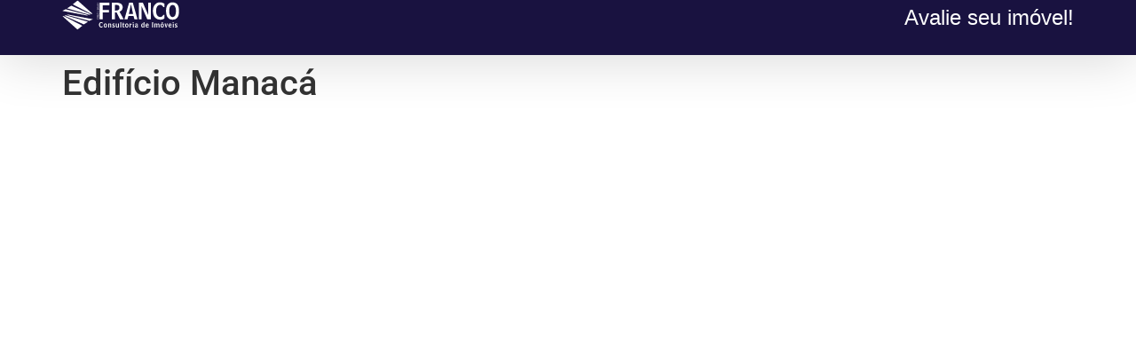

--- FILE ---
content_type: text/html;charset=utf-8
request_url: https://pageview-notify.rdstation.com.br/send
body_size: -77
content:
ee89fea4-1ee0-49c0-867a-f075a605a9cc

--- FILE ---
content_type: text/css; charset=utf-8
request_url: https://avaliacao.francoimoveis.net/wp-content/uploads/elementor/css/post-3197.css?ver=1768745194
body_size: 627
content:
.elementor-3197 .elementor-element.elementor-element-4db2dba{--display:flex;--min-height:62px;--flex-direction:column;--container-widget-width:calc( ( 1 - var( --container-widget-flex-grow ) ) * 100% );--container-widget-height:initial;--container-widget-flex-grow:0;--container-widget-align-self:initial;--flex-wrap-mobile:wrap;--justify-content:center;--align-items:center;box-shadow:0px 4px 60px 0px rgba(0, 0, 0, 0.16);--padding-top:0px;--padding-bottom:0px;--padding-left:0px;--padding-right:0px;}.elementor-3197 .elementor-element.elementor-element-4db2dba:not(.elementor-motion-effects-element-type-background), .elementor-3197 .elementor-element.elementor-element-4db2dba > .elementor-motion-effects-container > .elementor-motion-effects-layer{background-color:#191240;}.elementor-3197 .elementor-element.elementor-element-1f1d372{--display:flex;--flex-direction:row;--container-widget-width:initial;--container-widget-height:100%;--container-widget-flex-grow:1;--container-widget-align-self:stretch;--flex-wrap-mobile:wrap;--justify-content:space-between;--padding-top:0px;--padding-bottom:0px;--padding-left:0px;--padding-right:0px;}.elementor-widget-image .widget-image-caption{color:var( --e-global-color-text );font-family:var( --e-global-typography-text-font-family ), Sans-serif;font-weight:var( --e-global-typography-text-font-weight );}.elementor-3197 .elementor-element.elementor-element-dd5fcd8{text-align:left;}.elementor-3197 .elementor-element.elementor-element-dd5fcd8 img{max-width:132px;height:34px;}.elementor-widget-heading .elementor-heading-title{font-family:var( --e-global-typography-primary-font-family ), Sans-serif;font-weight:var( --e-global-typography-primary-font-weight );color:var( --e-global-color-primary );}.elementor-3197 .elementor-element.elementor-element-07bb377{text-align:center;}.elementor-3197 .elementor-element.elementor-element-07bb377 .elementor-heading-title{font-family:"Poppins", Sans-serif;font-size:24px;font-weight:500;line-height:40px;color:#FFFFFF;}.elementor-3197 .elementor-element.elementor-element-aa29c05{text-align:left;}.elementor-3197 .elementor-element.elementor-element-aa29c05 img{max-width:132px;height:34px;}.elementor-theme-builder-content-area{height:400px;}.elementor-location-header:before, .elementor-location-footer:before{content:"";display:table;clear:both;}@media(max-width:767px){.elementor-3197 .elementor-element.elementor-element-1f1d372{--justify-content:space-between;--align-items:center;--container-widget-width:calc( ( 1 - var( --container-widget-flex-grow ) ) * 100% );--padding-top:16px;--padding-bottom:16px;--padding-left:16px;--padding-right:16px;}.elementor-3197 .elementor-element.elementor-element-dd5fcd8{text-align:left;}.elementor-3197 .elementor-element.elementor-element-07bb377 .elementor-heading-title{font-size:18px;}}/* Start custom CSS */.elementor-3197 .invisible {
    visibility: hidden;
}/* End custom CSS */

--- FILE ---
content_type: text/plain
request_url: https://www.google-analytics.com/j/collect?v=1&_v=j102&a=1806457956&t=pageview&_s=1&dl=https%3A%2F%2Favaliacao.francoimoveis.net%2Fapart-condominio%2Fedificio-manaca%2F&ul=en-us%40posix&dt=Edif%C3%ADcio%20Manac%C3%A1%20%E2%80%93%20Avalia%C3%A7%C3%A3o%20de%20Im%C3%B3veis&sr=1280x720&vp=1280x720&_u=YEBAAEABAAAAACAAI~&jid=1651238466&gjid=119969566&cid=2130810079.1768778601&tid=UA-74247352-1&_gid=652323586.1768778601&_r=1&_slc=1&gtm=45He61e1n81W8DHZDRv844771754za200zd844771754&gcd=13l3l3l3l1l1&dma=0&tag_exp=103116026~103200004~104527907~104528501~104684208~104684211~105391252~115616985~115938466~115938469~116682877~117041587&z=303734178
body_size: -454
content:
2,cG-Z63512ELQS

--- FILE ---
content_type: image/svg+xml
request_url: https://avaliacao.francoimoveis.net/wp-content/uploads/2024/03/logo-franco-branca.svg
body_size: 8693
content:
<svg xmlns="http://www.w3.org/2000/svg" width="124" height="32" viewBox="0 0 124 32" fill="none"><g clip-path="url(#clip0_1401_25)"><path d="M6.22881 15.4577L32.5051 20.3941L28.8225 22.0965L5.00299 15.8753L6.22881 15.4577Z" fill="white"></path><path d="M27.3717 23.057L22.9353 25.8734L2.27085 16.7566L3.78877 16.2455L27.3717 23.057Z" fill="white"></path><path d="M1.47783 17.0095L21.3369 27.287L16.2011 31.3883L0.407204 17.3009L1.47783 17.0095Z" fill="white"></path><path d="M26.2758 16.4314L0 11.4945L3.68279 9.79193L27.5018 16.0132L26.2758 16.4314Z" fill="white"></path><path d="M5.13266 8.83166L9.56929 6.01526L30.2344 15.132L28.7163 15.6429L5.13266 8.83166Z" fill="white"></path><path d="M31.0267 14.8792L11.1674 4.6019L16.304 0.500061L32.0973 14.5874L31.0267 14.8792Z" fill="white"></path><path d="M42.8196 23.8661V25.0005H42.4227C42.2905 24.7395 42.1453 24.5528 41.9873 24.4408C41.8294 24.3286 41.6355 24.2727 41.4051 24.2727C40.9766 24.2727 40.6375 24.4513 40.3875 24.8082C40.1376 25.1656 40.0128 25.6558 40.0128 26.2791C40.0128 26.9024 40.1369 27.3975 40.3856 27.7645C40.6342 28.1315 40.9666 28.3151 41.3832 28.3151C41.6327 28.3151 41.843 28.2557 42.0131 28.1377C42.1832 28.0193 42.3199 27.8384 42.4227 27.5945H42.8196V28.7769C42.621 28.9223 42.4099 29.0307 42.1858 29.1022C41.9616 29.1735 41.7223 29.2092 41.4677 29.2092C40.6764 29.2092 40.0601 28.9525 39.6179 28.4388C39.1757 27.9253 38.9547 27.2102 38.9547 26.2936C38.9547 25.4316 39.1708 24.7369 39.6032 24.2098C40.0354 23.6828 40.5993 23.419 41.2949 23.419C41.5373 23.419 41.7841 23.4556 42.0351 23.528C42.2863 23.6008 42.5475 23.7134 42.8196 23.8661Z" fill="white"></path><path d="M45.7451 28.4515C46.0146 28.4515 46.2214 28.3317 46.3661 28.0914C46.5105 27.8513 46.5829 27.5094 46.5829 27.0659C46.5829 26.63 46.5085 26.2901 46.3606 26.046C46.2122 25.8021 46.0072 25.6803 45.7451 25.6803C45.4856 25.6803 45.2816 25.8021 45.1335 26.046C44.9851 26.2901 44.9112 26.63 44.9112 27.0659C44.9112 27.5068 44.984 27.8481 45.1298 28.0894C45.2753 28.331 45.4807 28.4515 45.7451 28.4515ZM47.5234 27.0659C47.5234 27.7582 47.3689 28.2909 47.0604 28.6639C46.7517 29.0372 46.3131 29.2237 45.7451 29.2237C45.1795 29.2237 44.7424 29.0372 44.4337 28.6639C44.125 28.2909 43.9707 27.7582 43.9707 27.0659C43.9707 26.3738 44.125 25.8411 44.4337 25.4679C44.7424 25.0947 45.1795 24.908 45.7451 24.908C46.311 24.908 46.7485 25.0953 47.0587 25.4696C47.3682 25.8441 47.5234 26.3762 47.5234 27.0659Z" fill="white"></path><path d="M48.7338 25.0376H49.6741V25.4624L49.8321 25.4921C50.0035 25.2902 50.1576 25.1528 50.2949 25.0802C50.4322 25.0074 50.5938 24.9709 50.7799 24.9709C51.2184 24.9709 51.5277 25.1177 51.7076 25.4108C51.8875 25.7039 51.9774 26.2754 51.9774 27.1253V29.1244H51.0517V26.597C51.0517 26.2962 50.9949 26.0699 50.8808 25.917C50.7671 25.7643 50.5962 25.6881 50.3685 25.6881C50.2434 25.6881 50.1248 25.7193 50.0121 25.7823C49.8993 25.845 49.7869 25.9429 49.6741 26.0758V29.1244H48.7338V25.0376Z" fill="white"></path><path d="M53.0994 28.0712H53.5145C53.5782 28.2192 53.6761 28.3353 53.8085 28.4203C53.9407 28.5055 54.0876 28.5479 54.2492 28.5479C54.4255 28.5479 54.5736 28.498 54.6937 28.3982C54.8137 28.2985 54.8736 28.1796 54.8736 28.0417C54.8736 27.8126 54.6348 27.5871 54.1574 27.3655C54.0373 27.3088 53.9456 27.2644 53.8819 27.2325C53.6076 27.0993 53.4074 26.943 53.2812 26.7632C53.1549 26.5833 53.0919 26.3666 53.0919 26.1128C53.0919 25.7409 53.2175 25.4484 53.4685 25.2353C53.7195 25.0221 54.0654 24.9156 54.5064 24.9156C54.6973 24.9156 54.8879 24.9324 55.0776 24.9655C55.2675 24.9987 55.4603 25.0486 55.6561 25.1152V25.9389H55.2962C55.1885 25.7963 55.0763 25.691 54.9602 25.6231C54.8438 25.5555 54.7145 25.5217 54.5725 25.5217C54.401 25.5217 54.262 25.5653 54.1553 25.6527C54.0489 25.7402 53.9956 25.8555 53.9956 25.9983C53.9956 26.2028 54.1856 26.3938 54.5651 26.571C54.7342 26.6498 54.8676 26.7165 54.9655 26.7707C55.2815 26.9405 55.5005 27.1124 55.623 27.2861C55.7456 27.4597 55.8069 27.6734 55.8069 27.9271C55.8069 28.331 55.6715 28.6494 55.4009 28.8823C55.1303 29.1151 54.7599 29.2314 54.2896 29.2314C54.0619 29.2314 53.8468 29.2125 53.645 29.1743C53.4428 29.1359 53.2609 29.0813 53.0994 29.0098V28.0712Z" fill="white"></path><path d="M60.1472 29.1243H59.2066V28.6996L59.0486 28.6698C58.8845 28.8694 58.7333 29.0062 58.595 29.0801C58.4566 29.1539 58.2918 29.191 58.1011 29.191C57.856 29.191 57.6464 29.1373 57.4726 29.0302C57.299 28.9231 57.1654 28.7623 57.0722 28.548C57.0135 28.4222 56.9725 28.2683 56.9493 28.0861C56.926 27.9037 56.9142 27.6071 56.9142 27.1955V27.0366V25.0375H57.8327V27.5651C57.8327 27.8629 57.8914 28.0893 58.0091 28.2432C58.1265 28.397 58.298 28.4741 58.5235 28.4741C58.6433 28.4741 58.7585 28.4426 58.8688 28.3798C58.979 28.3169 59.0917 28.2167 59.2066 28.0788V25.0375H60.1472V29.1243Z" fill="white"></path><path d="M62.5659 29.1168H61.6254V23.4264H62.5659V29.1168Z" fill="white"></path><path d="M65.1759 29.1168C64.7301 29.1168 64.4478 29.0558 64.3288 28.934C64.2102 28.8122 64.151 28.48 64.151 27.9383V25.7801H63.6329V25.1448H64.2574V23.9474H65.0913V25.1448H65.9327V25.7801H65.0913V27.9603C65.0913 28.1747 65.1135 28.3125 65.1576 28.3743C65.2014 28.4357 65.3276 28.4665 65.5357 28.4665H65.9327V29.1168H65.1759Z" fill="white"></path><path d="M68.4909 28.4517C68.7604 28.4517 68.9671 28.3318 69.1119 28.0915C69.2565 27.8515 69.3287 27.5096 69.3287 27.066C69.3287 26.6301 69.2543 26.2902 69.1064 26.0461C68.9582 25.8023 68.753 25.6804 68.4909 25.6804C68.2314 25.6804 68.0277 25.8023 67.8793 26.0461C67.7311 26.2902 67.657 26.6301 67.657 27.066C67.657 27.507 67.7301 27.8483 67.8757 28.0896C68.0213 28.3311 68.2265 28.4517 68.4909 28.4517ZM70.2692 27.066C70.2692 27.7584 70.1146 28.2911 69.8062 28.6641C69.4977 29.0374 69.0591 29.2239 68.4909 29.2239C67.9252 29.2239 67.4882 29.0374 67.1795 28.6641C66.8708 28.2911 66.7167 27.7584 66.7167 27.066C66.7167 26.374 66.8708 25.8413 67.1795 25.468C67.4882 25.0948 67.9252 24.9081 68.4909 24.9081C69.0568 24.9081 69.4942 25.0955 69.8045 25.4698C70.1142 25.8443 70.2692 26.3763 70.2692 27.066Z" fill="white"></path><path d="M71.4793 25.0374H72.2913V25.8541L72.4526 25.8761C72.5945 25.5879 72.7579 25.3847 72.9428 25.2665C73.1277 25.1483 73.375 25.0892 73.6832 25.0892H73.7829V26.098H73.3234C72.9779 26.098 72.7414 26.157 72.6124 26.2753C72.4841 26.3934 72.4196 26.6669 72.4196 27.0956V29.1242H71.4793V25.0374Z" fill="white"></path><path d="M75.7719 29.1168H74.8315V25.1448H75.7719V29.1168ZM74.7541 23.4264H75.8672V24.2063H74.7541V23.4264Z" fill="white"></path><path d="M79.3292 27.0291C78.8934 27.0833 78.5587 27.1887 78.3243 27.3452C78.0906 27.5015 77.9738 27.6955 77.9738 27.927C77.9738 28.0921 78.0297 28.227 78.1422 28.3317C78.2555 28.4364 78.3995 28.4887 78.5759 28.4887C78.6862 28.4887 78.8024 28.4653 78.9235 28.4184C79.0446 28.3717 79.1822 28.2964 79.3363 28.1931V27.5354C79.3363 27.4737 79.3421 27.4037 79.3528 27.3246C79.3643 27.2458 79.3808 27.1595 79.4023 27.066L79.3292 27.0291ZM79.2446 28.7473C79.0611 28.9124 78.8819 29.0343 78.7085 29.1133C78.5343 29.1919 78.3572 29.2312 78.1759 29.2312C77.8498 29.2312 77.5781 29.1169 77.3602 28.8878C77.1416 28.6586 77.0327 28.3741 77.0327 28.0343C77.0327 27.6105 77.2126 27.2786 77.5717 27.0384C77.9301 26.7983 78.5214 26.6201 79.3442 26.5043V26.194C79.3442 26.0414 79.2783 25.9139 79.1471 25.8114C79.0159 25.7093 78.8475 25.6581 78.6425 25.6581C78.4339 25.6581 78.2497 25.702 78.0892 25.7893C77.9286 25.8769 77.7946 26.0069 77.6871 26.1792H77.3194V25.3255C77.6082 25.2047 77.8734 25.1157 78.1128 25.0577C78.3529 24.9999 78.5794 24.9709 78.793 24.9709C79.2561 24.9709 79.6073 25.0966 79.8474 25.3478C80.0868 25.5992 80.2072 25.9649 80.2072 26.4452V28.5034C80.2072 28.6267 80.2122 28.7355 80.2215 28.8304C80.2316 28.9253 80.2474 29.0208 80.2696 29.1169H79.2446V28.7473Z" fill="white"></path><path d="M86.1585 26.0461C86.1069 25.9181 86.0316 25.8216 85.9341 25.7562C85.8359 25.6909 85.7213 25.6581 85.5887 25.6581C85.2898 25.6581 85.0697 25.7742 84.9278 26.0057C84.7852 26.2372 84.7142 26.593 84.7142 27.0733C84.7142 27.5144 84.7852 27.8555 84.9278 28.0971C85.0697 28.3386 85.269 28.4592 85.5263 28.4592C85.6704 28.4592 85.7944 28.4283 85.8969 28.3667C86.0001 28.3052 86.0875 28.2091 86.1585 28.0786V26.0461ZM87.0989 29.1167H86.1585V28.6917L86.0768 28.6624C85.9478 28.8423 85.8087 28.9739 85.6603 29.0577C85.512 29.1416 85.345 29.1833 85.1586 29.1833C84.7328 29.1833 84.3917 28.9926 84.1358 28.6105C83.8799 28.2287 83.7516 27.7164 83.7516 27.0733C83.7516 26.4059 83.8778 25.8806 84.1308 25.4974C84.3824 25.1145 84.7257 24.9228 85.1586 24.9228C85.3521 24.9228 85.5249 24.9672 85.6768 25.0558C85.8288 25.1447 85.965 25.2802 86.0847 25.4622L86.1585 25.4477V23.4263H87.0989V29.1167Z" fill="white"></path><path d="M89.1761 26.6891L89.2678 26.7778C89.3975 26.7408 89.5251 26.7127 89.6498 26.693C89.7746 26.6731 89.9007 26.6633 90.0283 26.6633C90.2017 26.6633 90.3544 26.6725 90.4856 26.6911C90.6168 26.7095 90.7443 26.7385 90.8691 26.7778L90.9608 26.6891C90.8461 26.2507 90.7221 25.9479 90.5888 25.7802C90.4548 25.6127 90.2806 25.529 90.0648 25.529C89.8491 25.529 89.6749 25.6134 89.543 25.7821C89.4112 25.9508 89.2879 26.253 89.1761 26.6891ZM91.6518 27.2177H89.2678C89.3094 27.6215 89.4298 27.9332 89.6298 28.1523C89.829 28.3718 90.0921 28.4812 90.4175 28.4812C90.5938 28.4812 90.7508 28.4486 90.8898 28.3833C91.0275 28.3181 91.1651 28.2116 91.2991 28.0637H91.6518V28.9063C91.4532 29.0146 91.2368 29.097 91.0017 29.1538C90.7666 29.2105 90.5193 29.2388 90.2591 29.2388C89.6326 29.2388 89.1517 29.0448 88.8155 28.6568C88.4801 28.2688 88.3124 27.7103 88.3124 26.9813C88.3124 26.3284 88.4679 25.8196 88.779 25.4551C89.0901 25.0905 89.5258 24.9081 90.0863 24.9081C90.5867 24.9081 90.9744 25.0682 91.2511 25.3886C91.5285 25.7087 91.6661 26.1594 91.6661 26.7408C91.6661 26.8224 91.6625 26.959 91.6553 27.1513C91.6553 27.1806 91.6539 27.2029 91.6518 27.2177Z" fill="white"></path><path d="M95.3359 23.5078H96.3824V29.1168H95.3359V23.5078Z" fill="white"></path><path d="M100.767 25.5843L100.836 25.6213C101.003 25.3774 101.168 25.2081 101.33 25.1132C101.491 25.0181 101.695 24.9708 101.942 24.9708C102.19 24.9708 102.404 25.038 102.585 25.1723C102.767 25.3066 102.895 25.4944 102.971 25.7359C103.013 25.8614 103.043 26.0087 103.06 26.1774C103.076 26.3461 103.086 26.6016 103.086 26.9442V27.1251V29.1242H102.159V26.6892C102.159 26.3369 102.104 26.0819 101.994 25.9243C101.884 25.7667 101.709 25.6877 101.469 25.6877C101.324 25.6877 101.203 25.7211 101.105 25.7875C101.007 25.8541 100.932 25.9551 100.881 26.0905V29.1242H99.977V26.7408C99.977 26.3616 99.9225 26.0913 99.8136 25.9297C99.7046 25.7684 99.5261 25.6877 99.2796 25.6877C99.1298 25.6877 99.0065 25.7196 98.9097 25.7838C98.813 25.8478 98.7398 25.9451 98.6911 26.0757V29.1242H97.7507V25.0374H98.6911V25.4622L98.7578 25.4918C98.9262 25.2924 99.0782 25.1558 99.2129 25.0817C99.3477 25.0078 99.5097 24.9708 99.6982 24.9708C99.9354 24.9708 100.138 25.019 100.306 25.1151C100.474 25.211 100.628 25.3676 100.767 25.5843Z" fill="white"></path><path d="M106.069 23.4263H107.297V23.6295C107.056 23.7355 106.826 23.8599 106.606 24.0027C106.386 24.1458 106.18 24.3047 105.988 24.4796H105.309V24.3428C105.461 24.2148 105.599 24.0749 105.726 23.9233C105.852 23.7719 105.967 23.6061 106.069 23.4263ZM106.018 28.4517C106.287 28.4517 106.495 28.3318 106.639 28.0915C106.783 27.8515 106.856 27.5093 106.856 27.066C106.856 26.6301 106.782 26.2902 106.633 26.0461C106.485 25.8022 106.28 25.6804 106.018 25.6804C105.758 25.6804 105.554 25.8022 105.406 26.0461C105.258 26.2902 105.184 26.6301 105.184 27.066C105.184 27.507 105.257 27.848 105.403 28.0896C105.548 28.3309 105.753 28.4517 106.018 28.4517ZM107.796 27.066C107.796 27.7583 107.641 28.2911 107.333 28.6641C107.024 29.0373 106.586 29.2238 106.018 29.2238C105.452 29.2238 105.015 29.0373 104.707 28.6641C104.398 28.2911 104.244 27.7583 104.244 27.066C104.244 26.374 104.398 25.841 104.707 25.468C105.015 25.0948 105.452 24.9081 106.018 24.9081C106.584 24.9081 107.021 25.0952 107.332 25.4697C107.641 25.8443 107.796 26.3763 107.796 27.066Z" fill="white"></path><path d="M108.595 25.0373H109.653L110.075 27.4835C110.078 27.496 110.082 27.5154 110.087 27.5426C110.152 27.8925 110.198 28.2077 110.223 28.4886H110.315C110.32 28.3235 110.331 28.1574 110.347 27.9897C110.365 27.8222 110.389 27.6535 110.421 27.4835L110.858 25.0373H111.828L110.663 29.1167H109.782L108.595 25.0373Z" fill="white"></path><path d="M113.483 26.6891L113.575 26.7778C113.704 26.7408 113.832 26.7127 113.957 26.693C114.081 26.6731 114.208 26.6633 114.334 26.6633C114.509 26.6633 114.661 26.6725 114.792 26.6911C114.924 26.7095 115.051 26.7385 115.177 26.7778L115.268 26.6891C115.153 26.2507 115.029 25.9479 114.895 25.7802C114.762 25.6127 114.587 25.529 114.372 25.529C114.156 25.529 113.983 25.6134 113.85 25.7821C113.718 25.9508 113.595 26.253 113.483 26.6891ZM115.959 27.2177H113.575C113.616 27.6215 113.737 27.9332 113.937 28.1523C114.136 28.3718 114.399 28.4812 114.724 28.4812C114.901 28.4812 115.058 28.4486 115.197 28.3833C115.334 28.3181 115.471 28.2116 115.606 28.0637H115.959V28.9063C115.761 29.0146 115.544 29.097 115.309 29.1538C115.073 29.2105 114.826 29.2388 114.567 29.2388C113.94 29.2388 113.459 29.0448 113.122 28.6568C112.787 28.2688 112.619 27.7103 112.619 26.9813C112.619 26.3284 112.775 25.8196 113.086 25.4551C113.397 25.0905 113.833 24.9081 114.393 24.9081C114.894 24.9081 115.281 25.0682 115.558 25.3886C115.835 25.7087 115.974 26.1594 115.974 26.7408C115.974 26.8224 115.969 26.959 115.962 27.1513C115.962 27.1806 115.962 27.2029 115.959 27.2177Z" fill="white"></path><path d="M118.165 29.1168H117.224V25.1448H118.165V29.1168ZM117.147 23.4264H118.26V24.2063H117.147V23.4264Z" fill="white"></path><path d="M119.449 28.0712H119.863C119.927 28.2192 120.025 28.3353 120.157 28.4203C120.289 28.5055 120.436 28.5479 120.598 28.5479C120.775 28.5479 120.922 28.498 121.043 28.3982C121.162 28.2985 121.223 28.1796 121.223 28.0417C121.223 27.8126 120.984 27.5871 120.506 27.3655C120.386 27.3088 120.294 27.2644 120.231 27.2325C119.957 27.0993 119.756 26.943 119.63 26.7632C119.504 26.5833 119.441 26.3666 119.441 26.1128C119.441 25.7409 119.566 25.4484 119.818 25.2353C120.069 25.0221 120.414 24.9156 120.856 24.9156C121.046 24.9156 121.237 24.9324 121.426 24.9655C121.616 24.9987 121.809 25.0486 122.005 25.1152V25.9389H121.645C121.537 25.7963 121.425 25.691 121.309 25.6231C121.192 25.5555 121.063 25.5217 120.922 25.5217C120.749 25.5217 120.611 25.5653 120.504 25.6527C120.398 25.7402 120.345 25.8555 120.345 25.9983C120.345 26.2028 120.534 26.3938 120.914 26.571C121.083 26.6498 121.217 26.7165 121.315 26.7707C121.63 26.9405 121.849 27.1124 121.972 27.2861C122.094 27.4597 122.156 27.6734 122.156 27.9271C122.156 28.331 122.02 28.6494 121.75 28.8823C121.479 29.1151 121.109 29.2314 120.638 29.2314C120.41 29.2314 120.195 29.2125 119.994 29.1743C119.792 29.1359 119.61 29.0813 119.449 29.0098V28.0712Z" fill="white"></path><path d="M38.888 18.7405C38.9365 18.8379 38.985 19.0328 38.985 19.2827C38.985 19.8617 38.6214 20.2974 37.9519 20.2974C37.3126 20.2974 36.8793 19.8617 36.8793 19.2249C36.8793 18.9689 36.9339 18.8073 36.9703 18.7373L37.1855 18.8013C37.1367 18.9017 37.1005 19.045 37.1005 19.2156C37.1005 19.6972 37.4066 20.0171 37.9427 20.0171C38.4426 20.0171 38.7638 19.7276 38.7638 19.228C38.7638 19.0664 38.7304 18.9017 38.6789 18.7951L38.888 18.7405Z" fill="white"></path><path d="M37.8702 18.1441V17.8731C37.8702 17.5895 37.7156 17.4096 37.4823 17.4096C37.2188 17.4096 37.1036 17.6017 37.1006 17.882C37.1006 18.0101 37.1128 18.1015 37.1251 18.1441H37.8702ZM36.9401 18.4092C36.9129 18.2752 36.8977 18.0831 36.8977 17.9005C36.8977 17.6169 36.9492 17.4343 37.0644 17.3063C37.1553 17.2026 37.2945 17.1448 37.4521 17.1448C37.7216 17.1448 37.9004 17.3154 37.973 17.5317H37.9822C38.0369 17.3732 38.1823 17.2788 38.3943 17.23C38.679 17.163 38.8759 17.1141 38.9546 17.0715V17.3458C38.8972 17.3792 38.7215 17.4251 38.4669 17.4829C38.185 17.544 38.079 17.6535 38.0701 17.8943V18.1441H38.9546V18.4092H36.9401Z" fill="white"></path><path d="M37.9974 15.7074V16.5058H38.7336V15.6159H38.9548V16.7709H36.9129V15.6615H37.1339V16.5058H37.7792V15.7074H37.9974Z" fill="white"></path><path d="M38.888 13.8373C38.9365 13.9349 38.985 14.1297 38.985 14.3796C38.985 14.9586 38.6214 15.3942 37.9519 15.3942C37.3126 15.3942 36.8793 14.9586 36.8793 14.3218C36.8793 14.0657 36.9339 13.9042 36.9703 13.8342L37.1855 13.8982C37.1367 13.9987 37.1005 14.1419 37.1005 14.3126C37.1005 14.7941 37.4066 15.1141 37.9427 15.1141C38.4426 15.1141 38.7638 14.8246 38.7638 14.3248C38.7638 14.1631 38.7304 13.9987 38.6789 13.892L38.888 13.8373Z" fill="white"></path><path d="M36.9128 13.2411H38.9546V13.5062H36.9128V13.2411Z" fill="white"></path><path d="M36.9129 11.7122V11.4471H38.2791C38.8215 11.4471 38.9882 11.7154 38.9882 12.0687C38.9882 12.1661 38.9669 12.2849 38.9397 12.3522L38.7244 12.3123C38.7457 12.2576 38.7638 12.1783 38.7638 12.0901C38.7638 11.8524 38.6578 11.7122 38.258 11.7122H36.9129Z" fill="white"></path><path d="M38.9548 10.4545H38.7911L38.5882 10.2442C38.1096 9.7384 37.855 9.50972 37.5582 9.50677C37.3583 9.50677 37.1735 9.60438 37.1735 9.89989C37.1735 10.0798 37.2644 10.229 37.3402 10.3204L37.1522 10.4056C37.0371 10.2686 36.9523 10.0736 36.9523 9.8451C36.9523 9.41853 37.2431 9.23865 37.5248 9.23865C37.8884 9.23865 38.1824 9.50396 38.5822 9.9213L38.7276 10.0798H38.7336V9.19006H38.9548V10.4545Z" fill="white"></path><path d="M37.9793 8.65177C38.4913 8.65177 38.7821 8.49331 38.7821 8.24964C38.7821 7.9754 38.4641 7.84433 37.9612 7.84433C37.4765 7.84433 37.1582 7.96913 37.1582 8.24647C37.1582 8.48113 37.4431 8.65177 37.9793 8.65177ZM37.9491 7.57623C38.6186 7.57623 38.9882 7.82588 38.9882 8.26463C38.9882 8.65177 38.6276 8.9139 37.9763 8.91989C37.3158 8.91989 36.9523 8.63361 36.9523 8.23126C36.9523 7.81369 37.3219 7.57623 37.9491 7.57623Z" fill="white"></path><path d="M38.3093 6.27567C38.0274 6.27567 37.8578 6.43712 37.8578 6.68401C37.8578 6.84567 37.9578 6.99471 38.1002 7.06794C38.1305 7.08614 38.1698 7.09834 38.2184 7.09834C38.5426 7.09235 38.7819 6.94311 38.7819 6.6626C38.7819 6.43112 38.5909 6.27567 38.3093 6.27567ZM37.1733 6.19965C37.1701 6.25425 37.1733 6.3247 37.1854 6.40051C37.2548 6.82126 37.561 7.04353 37.885 7.08935V7.08015C37.7609 6.9855 37.6579 6.82126 37.6579 6.60178C37.6579 6.25147 37.9095 6.00458 38.2942 6.00458C38.6546 6.00458 38.988 6.25147 38.988 6.6626C38.988 7.08614 38.6605 7.36365 38.1488 7.36365C37.7609 7.36365 37.4549 7.2234 37.2611 7.02833C37.1005 6.86388 37.0007 6.6444 36.9702 6.39451C36.9581 6.31549 36.9551 6.24826 36.9551 6.19965H37.1733Z" fill="white"></path><path d="M38.3093 4.71359C38.0274 4.71359 37.8578 4.87504 37.8578 5.12193C37.8578 5.2836 37.9578 5.43263 38.1002 5.50586C38.1305 5.52428 38.1698 5.53627 38.2184 5.53627C38.5426 5.53027 38.7819 5.38103 38.7819 5.10073C38.7819 4.86904 38.5909 4.71359 38.3093 4.71359ZM37.1733 4.63757C37.1701 4.69218 37.1733 4.76241 37.1854 4.83843C37.2548 5.25897 37.561 5.48145 37.885 5.52727V5.51828C37.7609 5.42364 37.6579 5.25897 37.6579 5.0397C37.6579 4.68939 37.9095 4.4425 38.2942 4.4425C38.6546 4.4425 38.988 4.68939 38.988 5.10073C38.988 5.52428 38.6605 5.80157 38.1488 5.80157C37.7609 5.80157 37.4549 5.66132 37.2611 5.46625C37.1005 5.3018 37.0007 5.08232 36.9702 4.83243C36.9581 4.7532 36.9551 4.68618 36.9551 4.63757H37.1733Z" fill="white"></path><path d="M37.2338 3.62366V3.62965L37.4186 3.97397L37.2158 4.02579L36.9854 3.59303V3.36456H38.9546V3.62366H37.2338Z" fill="white"></path><path d="M42.9747 13.2223H49.596V10.5566H42.9747V5.59911H49.9577V2.75677H39.6461V20.5876H42.9747V13.2223Z" fill="white"></path><path d="M107.176 15.748C106.849 16.5231 106.415 17.0985 105.874 17.4739C105.333 17.8507 104.666 18.0376 103.871 18.0376C102.547 18.0376 101.49 17.4552 100.701 16.2885C99.911 15.1213 99.5154 13.5472 99.5154 11.5661C99.5154 9.58561 99.9125 8.02695 100.707 6.89079C101.501 5.75548 102.579 5.18783 103.941 5.18783C104.673 5.18783 105.29 5.36641 105.792 5.72251C106.295 6.07903 106.755 6.67259 107.176 7.50192H108.438V3.896C107.573 3.41035 106.742 3.05233 105.944 2.82085C105.146 2.59066 104.361 2.47461 103.591 2.47461C101.38 2.47461 99.5878 3.31292 98.213 4.98805C96.839 6.66425 96.1516 8.87253 96.1516 11.6127C96.1516 14.5264 96.8547 16.7992 98.2596 18.4314C99.6652 20.0646 101.625 20.8811 104.139 20.8811C104.949 20.8811 105.711 20.7678 106.422 20.5408C107.135 20.3136 107.807 19.9682 108.438 19.507V15.748H107.176Z" fill="white"></path><path d="M117.016 18.086C115.887 18.086 115.011 17.5301 114.388 16.418C113.765 15.3056 113.454 13.7285 113.454 11.6842C113.454 9.65556 113.768 8.07766 114.394 6.95047C115.021 5.82245 115.896 5.2595 117.016 5.2595C118.138 5.2595 119.011 5.82245 119.639 6.95047C120.265 8.07766 120.578 9.65556 120.578 11.6842C120.578 13.736 120.269 15.3154 119.649 16.4239C119.03 17.5321 118.153 18.086 117.016 18.086ZM124 11.472C124 8.63782 123.389 6.43357 122.167 4.85908C120.944 3.28588 119.235 2.49854 117.04 2.49854C114.82 2.49854 113.102 3.27796 111.883 4.83639C110.665 6.39418 110.056 8.5986 110.056 11.4493C110.056 14.5265 110.651 16.8682 111.842 18.4735C113.034 20.0785 114.767 20.8815 117.04 20.8815C119.297 20.8815 121.022 20.0765 122.213 18.4669C123.404 16.8584 124 14.5265 124 11.472Z" fill="white"></path><path d="M56.7773 11.2031C56.5519 11.2031 56.3788 11.2003 56.2583 11.1973C56.1376 11.1926 56.0303 11.1868 55.9368 11.1791V5.28198H58.1794C58.919 5.28198 59.524 5.53851 59.9954 6.052C60.4665 6.56461 60.7017 7.23227 60.7017 8.0547C60.7017 9.15088 60.3882 9.94952 59.7618 10.4504C59.1353 10.9519 58.1402 11.2031 56.7773 11.2031ZM63.9262 18.1962L60.7363 12.3872C61.8024 11.9397 62.6116 11.3729 63.1604 10.6855C63.7789 9.91059 64.0884 8.96243 64.0884 7.84383C64.0884 6.10446 63.4674 4.82204 62.2256 3.99636C60.9839 3.17004 59.055 2.75677 56.4395 2.75677H52.6089V20.5876H55.9368V13.1758H56.2291C56.5012 13.1758 56.7684 13.1623 57.0292 13.1354C57.2157 13.1154 57.3983 13.0861 57.5789 13.0523L59.296 16.4824L61.3202 20.5876H65.2447L63.9262 18.1962Z" fill="white"></path><path d="M72.7773 4.90641H73.0002L75.1204 14.8085H70.6444L72.7773 4.90641ZM74.8086 2.75677H72.8826H70.9559L65.9104 20.5876H69.1568L70.2105 16.8878H72.8826H75.554L76.6076 20.5876H79.8546L74.8086 2.75677Z" fill="white"></path><path d="M94.0408 2.75677H91.2382V12.3887C91.2382 12.421 91.2389 12.4546 91.2396 12.487V16.1621L90.4017 14.1448C90.2111 13.6416 90.0341 13.2065 89.8721 12.8476L89.6965 12.4442L85.469 2.75677H81.4049V20.5876H84.2075V14.0773V10.3913V6.56205L84.7666 7.9599C84.9113 8.37184 85.0712 8.78659 85.259 9.20545L85.3307 9.36903L90.257 20.5876H94.0408V2.75677Z" fill="white"></path></g><defs><clipPath id="clip0_1401_25"><rect width="124" height="31" fill="white" transform="translate(0 0.5)"></rect></clipPath></defs></svg>